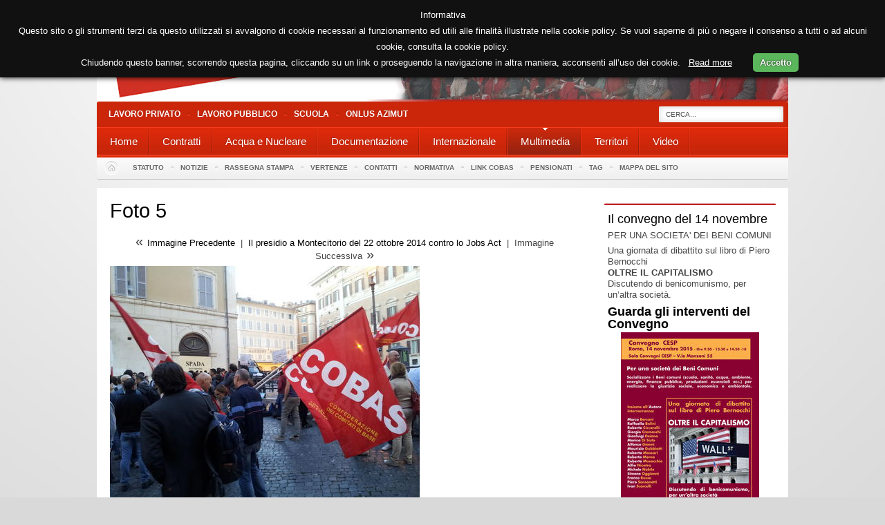

--- FILE ---
content_type: text/html; charset=utf-8
request_url: http://cobas.it/Multimedia/Foto/Il-presidio-a-Montecitorio-del-22-ottobre-2014-contro-lo-Jobs-Act/Foto-5
body_size: 10609
content:
<!DOCTYPE html PUBLIC "-//W3C//DTD XHTML 1.0 Transitional//EN" "http://www.w3.org/TR/xhtml1/DTD/xhtml1-transitional.dtd">
<html xmlns="http://www.w3.org/1999/xhtml" xml:lang="it-IT" lang="it-IT">
<head>
<style type="text/css">
.limitdisplay-user { display: none; }.limitdisplay-user-6489 { display: inline; }.limitdisplay-user-block-6489 { display: block; }</style>                                                <title>Foto 5 / Il presidio a Montecitorio del 22 ottobre 2014 contro lo Jobs Act  / Foto   / Multimedia / Cobas - Cobas</title>

    
    
                <meta name="Content-Type" content="text/html; charset=utf-8" />

            <meta name="Content-language" content="it-IT" />

                    <meta name="author" content="Cobas" />
    
                <meta name="copyright" content="Cobas" />
    
                <meta name="description" content="Sito Ufficiale Cobas" />
    
                <meta name="keywords" content="sindacato di base, scuola, operai,pubblico impiego, lavoro" />
    
    
    
    <!--[if lt IE 9 ]>
        <meta http-equiv="X-UA-Compatible" content="IE=8,chrome=1" />
    <![endif]-->

    <meta name="MSSmartTagsPreventParsing" content="TRUE" />
    <meta name="generator" content="eZ Publish" />
        
<link rel="Home" href="/" title="Cobas pagina iniziale" />
<link rel="Index" href="/" />
<link rel="Top"  href="/" title="Foto 5 / Il presidio a Montecitorio del 22 ottobre 2014 contro lo Jobs Act  / Foto   / Multimedia / Cobas - Cobas" />
<link rel="Search" href="/content/advancedsearch" title="Cerca Cobas" />
<link rel="Shortcut icon" href="/design/standard/images/favicon.ico" type="image/x-icon" />
<link rel="Copyright" href="/ezinfo/copyright" />
<link rel="Author" href="/ezinfo/about" />
<link rel="Alternate" type="application/rss+xml" title="RSS" href="/rss/feed/my_feed" />
<script type="text/javascript">
(function() {
    var head = document.getElementsByTagName('head')[0];
    var printNode = document.createElement('link');
    printNode.rel = 'Alternate';
    printNode.href = "/layout/set/print/Multimedia/Foto/Il-presidio-a-Montecitorio-del-22-ottobre-2014-contro-lo-Jobs-Act/Foto-5" + document.location.search;
    printNode.media = 'print';
    printNode.title = "Versione stampabile";
    head.appendChild(printNode);
})();
</script>      <link rel="stylesheet" type="text/css" href="/var/ezflow_site/cache/public/stylesheets/d33d7ba914e63ec36e58d4ce9f3e4505_all.css" />

<link rel="stylesheet" type="text/css" href="/var/storage/packages/eZ-systems/ezflow_design/files/default/file/classes-colors.css" />
<link rel="stylesheet" type="text/css" href="/var/storage/packages/eZ-systems/ezflow_design/files/default/file/site-colors.css" />
<link rel="stylesheet" type="text/css" href="/extension/ezwebin/design/ezwebin/stylesheets/print.css" media="print" />
<!-- IE conditional comments; for bug fixes for different IE versions -->
<!--[if IE 5]>     <style type="text/css"> @import url(/extension/ezflow/design/ezflow/stylesheets/browsers/ie5.css);    </style> <![endif]-->
<!--[if lte IE 7]> <style type="text/css"> @import url(/extension/ezflow/design/ezflow/stylesheets/browsers/ie7lte.css); </style> <![endif]-->
<script type="text/javascript" src="http://ajax.googleapis.com/ajax/libs/jquery/1.7.1/jquery.min.js" charset="utf-8"></script>
<script type="text/javascript" src="/var/ezflow_site/cache/public/javascript/313924bc1cb18fac6eb29cdb872002b5.js" charset="utf-8"></script>

</head>

<!--[if lt IE 7 ]><body class="ie6"><![endif]-->
<!--[if IE 7 ]>   <body class="ie7"><![endif]-->
<!--[if IE 8 ]>   <body class="ie8"><![endif]-->
<!--[if (gt IE 8)|!(IE)]><!--><body><!--<![endif]-->
<!-- Complete page area: START -->

<!-- Change between "sidemenu"/"nosidemenu" and "extrainfo"/"noextrainfo" to switch display of side columns on or off  -->
<div id="page" class="nosidemenu extrainfo section_id_1 subtree_level_0_node_id_2 subtree_level_1_node_id_102 subtree_level_2_node_id_104 subtree_level_3_node_id_5145 subtree_level_4_node_id_5150">
<div id="gkPage" class="gkMain gkWrap">
  
  
  
  
  <!-- Header area: START -->
    <div id="header-position">
    
    <div id="logo">    <a href="/" title="Cobas"><img src="/var/ezflow_site/storage/images/design/cobas/172-18-ita-IT/Cobas.png" alt="" width="1000" height="147" /></a></div>  
    <p class="hide"><a href="#main">Vai al livello principale</a></p>
  </div>
  
  <!-- Content area: START -->
  <div id="page-content-position">
  <div id="page-content">
      <!-- Header area: END -->

    <div id="gkMenuWrap" class="clear">
        
    <div id="gkTopMenu">
    <div id="gkTopMenu1">
        <ul class="menu">
            <li class="item-209"><a href="http://www.cobaslavoroprivato.it ">Lavoro Privato</a></li>
            <li class="item-209"><a href="https://lavoropubblico.cobas.it/">Lavoro Pubblico</a></li>
            <li class="item-209"><a href="https://www.cobas-scuola.it/">Scuola</a></li>
            <li class="item-209"><a href="http://www.azimut-onlus.org">Onlus Azimut</a></li>

        </ul>    
    </div>    
    <div id="gkSearch">
  <form action="/content/search">
    <div id="search">
      <label for="searchtext" class="hide">Testo ricerca:</label>
              <input id="mod-search-searchword" name="SearchText" type="text" maxlength="20" class="inputbox" size="20" value="Cerca..." onblur="if (this.value=='') this.value='Cerca...';" onfocus="if (this.value=='Cerca...') this.value='';" autocomplete="off"/>
        <input id="searchbutton" type="hidden" class="button" type="submit" value="Cerca" title="Cerca" />
                      </div>
  </form>   
</div>
</div>
        
    
    <!-- Top menu area: START -->
          <div id="gkMainMenu" class="clear">
  <script type="text/javascript">
     
    
    $GKMenu = {        height: true,
        width: true,
        duration: 250
    };
    

    function keepAlive() {        var myAjax = new Request({            method: "get",
            url: "index.php"
        }).send();
    }    window.addEvent("domready", function () {        keepAlive.periodical(840000);
    });

    window.addEvent('domready', function () {        $$('.hasTip').each(function (el) {            var title = el.get('title');
            if (title) {                var parts = title.split('::', 2);
                el.store('tip:title', parts[0]);
                el.store('tip:text', parts[1]);
            }        });
        var JTooltips = new Tips($$('.hasTip'), {            maxTitleChars: 50,
            fixed: false
        });
    });
    //<![CDATA[
    try {        $Gavick;
    } catch (e) {        $Gavick = {};
    };
    $Gavick["gktab-gkTab-103"] = {        "activator": "click",
        "animation": 0,
        "animation_speed": 350,
        "animation_interval": 5000,
        "animation_type": "slider",
        "animation_function": Fx.Transitions.linear,
        "active_tab": 1,
        "cookie_save": 0
    };
    //]]>
    try {        $Gavick;
    } catch (e) {        $Gavick = {};
    };
    $Gavick["gkIs-gk-is-184"] = {        "width": 640,
        "height": 480
    };
    try {        $Gavick;
    } catch (e) {        $Gavick = {};
    }    $Gavick["gk_ajax_search"] = {        "container_id": "gkSearch",
        "delay": "500",
        "length": "3",
        "lang_close": "Close",
        "lang_all_results": "View all results",
        "lang_no_results": "No results for specified phrase&hellip;"
    }</script>


<div class="gk-menu">
    <ul class="gkmenu level0">
              
       
        
                       
                    
                              
               
                                        
                                                                           <li >
                         <a  href="/Home"  >
                             <span class="menu-title">Home</span>
                         </a>
                         
     
                                                     


                    </li>        
                                                       
                              
               
                                        
                                                                                                                        <li  class="haschild">
                         <a  href="/Contratti"  class="haschild" >
                             <span class="menu-title">Contratti</span>
                         </a>
                         
     
                                                                      <div class="childcontent" > 
                              <div class="childcontent-inner-wrap" >
                                   <div class="childcontent-inner" >
                                        <div class="gkcol first" > 
                                             <ul class="gkmenu level1">                                                      
                                                  <li class="first group">
                                                       <div class="group">
                                                            <div class="gk-group-content">
                                                                 <ul class="gkmenu level1">
                                                                                                                                                                                                                                                                                                                                                                                                                                                                                                                                           
                                                                                                                                                                       
                                                                                <li  class="first">
                                                                                     <a  href="/Contratti/Aziende-di-servizi"                                                                                           class="first" >
                                                                                          <span class="menu-title">Aziende di servizi</span>
                                                                                     </a>

                                                                                            
                       
                                                                                                                                                                </li>
                                                                                                                                                                                                                                                                                                                                                                                                                                                           
                                                                                                                                                                       
                                                                                <li  class="first">
                                                                                     <a  href="/Contratti/Commercio"                                                                                           class="first" >
                                                                                          <span class="menu-title">Commercio</span>
                                                                                     </a>

                                                                                            
                       
                                                                                                                                                                </li>
                                                                                                                                                                                                                                                                                                                                                                                                                                                           
                                                                                                                                                                       
                                                                                <li  class="first">
                                                                                     <a  href="/Contratti/Cooperative"                                                                                           class="first" >
                                                                                          <span class="menu-title">Cooperative</span>
                                                                                     </a>

                                                                                            
                       
                                                                                                                                                                </li>
                                                                                                                                                                                                                                                                                                                                                                                                                                                           
                                                                                                                                                                       
                                                                                <li  class="first">
                                                                                     <a  href="/Contratti/Enti-e-istituzioni-private"                                                                                           class="first" >
                                                                                          <span class="menu-title">Enti e istituzioni private</span>
                                                                                     </a>

                                                                                            
                       
                                                                                                                                                                </li>
                                                                                                                                                                                                                                                                                                                                                                                                                                                           
                                                                                                                                                                       
                                                                                <li  class="first">
                                                                                     <a  href="/Contratti/Metalmeccanici"                                                                                           class="first" >
                                                                                          <span class="menu-title">Metalmeccanici</span>
                                                                                     </a>

                                                                                            
                       
                                                                                                                                                                </li>
                                                                                                                                                                                                                                                                                                                                                                                                                                                           
                                                                                                                                                                       
                                                                                <li  class="first">
                                                                                     <a  href="/Contratti/Poste-e-Telecomunicazioni"                                                                                           class="first" >
                                                                                          <span class="menu-title">Poste e Telecomunicazioni</span>
                                                                                     </a>

                                                                                            
                       
                                                                                                                                                                </li>
                                                                                                                                                                                                                                                                                                                                                                                                                                                           
                                                                                                                                                                       
                                                                                <li  class="first">
                                                                                     <a  href="/Contratti/Sanita-Universita-e-ricerca"                                                                                           class="first" >
                                                                                          <span class="menu-title">Sanità - Università e ricerca</span>
                                                                                     </a>

                                                                                            
                       
                                                                                                                                                                </li>
                                                                                                                                                                                                                                                                                                                                                                                                                                                           
                                                                                                                                                                       
                                                                                <li  class="first">
                                                                                     <a  href="/Contratti/Raccolta-norme-e-quesiti-contrattuali-del-personale-del-comparto-Regioni-e-Autonomie-Locali"                                                                                           class="first" >
                                                                                          <span class="menu-title">Raccolta norme e quesiti contrattuali del personale del comparto Regioni e Autonomie Locali</span>
                                                                                     </a>

                                                                                            
                       
                                                                                                                                                                </li>
                                                                                                                                                                                                                                                                                                                                                                                                                                                           
                                                                                                                                                                       
                                                                                <li  class="first">
                                                                                     <a  href="/Contratti/Altre-tipologie-di-contratto"                                                                                           class="first" >
                                                                                          <span class="menu-title">Altre tipologie di contratto</span>
                                                                                     </a>

                                                                                            
                       
                                                                                                                                                                </li>
                                                                                                                                                                                                                                                                                                                                                                                                                                                           
                                                                                                                                                                       
                                                                                <li  class="first">
                                                                                     <a  href="/Contratti/Amministrazione-Pubblica"                                                                                           class="first" >
                                                                                          <span class="menu-title">Amministrazione Pubblica</span>
                                                                                     </a>

                                                                                            
                       
                                                                                                                                                                </li>
                                                                                                                                                                                                                  </ul>                                                                 
                                                            </div>
                                                       </div>
                                                  </li>
                                             </ul>     
                                        </div>
                                   </div>
                              </div>
                         </div>
                                                                              


                    </li>        
                                                       
                              
               
                                        
                                                                                                                        <li  class="haschild">
                         <a  href="/Acqua-e-Nucleare"  class="haschild" >
                             <span class="menu-title">Acqua e Nucleare</span>
                         </a>
                         
     
                                                                      <div class="childcontent" > 
                              <div class="childcontent-inner-wrap" >
                                   <div class="childcontent-inner" >
                                        <div class="gkcol first" > 
                                             <ul class="gkmenu level1">                                                      
                                                  <li class="first group">
                                                       <div class="group">
                                                            <div class="gk-group-content">
                                                                 <ul class="gkmenu level1">
                                                                                                                                                                                                                                                                                                                                                                                                                                                                                                                                           
                                                                                                                                                                       
                                                                                <li  class="first">
                                                                                     <a  href="/Acqua-e-Nucleare/Acqua"                                                                                           class="first" >
                                                                                          <span class="menu-title">Acqua</span>
                                                                                     </a>

                                                                                            
                       
                                                                                                                                                                </li>
                                                                                                                                                                                                                                                                                                                                                                                                                                                           
                                                                                                                                                                       
                                                                                <li  class="first">
                                                                                     <a  href="/Acqua-e-Nucleare/Nucleare"                                                                                           class="first" >
                                                                                          <span class="menu-title">Nucleare</span>
                                                                                     </a>

                                                                                            
                       
                                                                                                                                                                </li>
                                                                                                                                                                                                                  </ul>                                                                 
                                                            </div>
                                                       </div>
                                                  </li>
                                             </ul>     
                                        </div>
                                   </div>
                              </div>
                         </div>
                                                                              


                    </li>        
                                                       
                              
               
                                        
                                                                                                                        <li  class="haschild">
                         <a  href="/Documentazione"  class="haschild" >
                             <span class="menu-title">Documentazione</span>
                         </a>
                         
     
                                                                      <div class="childcontent" > 
                              <div class="childcontent-inner-wrap" >
                                   <div class="childcontent-inner" >
                                        <div class="gkcol first" > 
                                             <ul class="gkmenu level1">                                                      
                                                  <li class="first group">
                                                       <div class="group">
                                                            <div class="gk-group-content">
                                                                 <ul class="gkmenu level1">
                                                                                                                                                                                                                                                                                                                                                                                                                                                                                                                                           
                                                                                                                                                                       
                                                                                <li  class="first">
                                                                                     <a  href="/Documentazione/Materiali-per-il-del-sul-movimento"                                                                                           class="first" >
                                                                                          <span class="menu-title">Materiali per/il/del/sul movimento</span>
                                                                                     </a>

                                                                                            
                       
                                                                                                                                                                </li>
                                                                                                                                                                                                                                                                                                                                                                                                                                                           
                                                                                                                                                                       
                                                                                <li  class="first">
                                                                                     <a  href="/Documentazione/Iniziative"                                                                                           class="first" >
                                                                                          <span class="menu-title">Iniziative</span>
                                                                                     </a>

                                                                                            
                       
                                                                                                                                                                </li>
                                                                                                                                                                                                                  </ul>                                                                 
                                                            </div>
                                                       </div>
                                                  </li>
                                             </ul>     
                                        </div>
                                   </div>
                              </div>
                         </div>
                                                                              


                    </li>        
                                                       
                              
               
                                        
                                                                                                                        <li  class="haschild">
                         <a  href="/Internazionale"  class="haschild" >
                             <span class="menu-title">Internazionale</span>
                         </a>
                         
     
                                                                      <div class="childcontent" > 
                              <div class="childcontent-inner-wrap" >
                                   <div class="childcontent-inner" >
                                        <div class="gkcol first" > 
                                             <ul class="gkmenu level1">                                                      
                                                  <li class="first group">
                                                       <div class="group">
                                                            <div class="gk-group-content">
                                                                 <ul class="gkmenu level1">
                                                                                                                                                                                                                                                                                                                                                                                                                                                                                                                                           
                                                                                                                                                                       
                                                                                <li  class="first">
                                                                                     <a  href="/Internazionale/COMMISSIONE-INTERNAZIONALE"                                                                                           class="first" >
                                                                                          <span class="menu-title">COMMISSIONE INTERNAZIONALE</span>
                                                                                     </a>

                                                                                            
                       
                                                                                                                                                                </li>
                                                                                                                                                                                                                                                                                                                                                                                                                                                           
                                                                                                                                                                       
                                                                                <li  class="first">
                                                                                     <a  href="/Internazionale/Documenti-e-iniziative"                                                                                           class="first" >
                                                                                          <span class="menu-title">Documenti e iniziative</span>
                                                                                     </a>

                                                                                            
                       
                                                                                                                                                                </li>
                                                                                                                                                                                                                  </ul>                                                                 
                                                            </div>
                                                       </div>
                                                  </li>
                                             </ul>     
                                        </div>
                                   </div>
                              </div>
                         </div>
                                                                              


                    </li>        
                                                       
                              
               
                                        
                                                                                                                        <li  class="active haschild">
                         <a  href="/Multimedia"  class="active haschild" >
                             <span class="menu-title">Multimedia</span>
                         </a>
                         
     
                                                                      <div class="childcontent" > 
                              <div class="childcontent-inner-wrap" >
                                   <div class="childcontent-inner" >
                                        <div class="gkcol first" > 
                                             <ul class="gkmenu level1">                                                      
                                                  <li class="first group">
                                                       <div class="group">
                                                            <div class="gk-group-content">
                                                                 <ul class="gkmenu level1">
                                                                                                                                                                                                                                                                                                                                                                                                                                                                                                                                           
                                                                                                                                                                                                                                                                                                                                            
                                                                                <li  class="first haschild">
                                                                                     <a  href="/Multimedia/Foto"                                                                                           class="first haschild" >
                                                                                          <span class="menu-title">Foto  </span>
                                                                                     </a>

                                                                                                                                                                                                                                                               <div class="childcontent" style="width: 200px">
                                                                                          <div class="childcontent-inner-wrap" style="width: 200px">
                                                                                               <div class="childcontent-inner" style="width: 200px">
                                                                                                    <div class="gkcol first" style="width: 200px">
                                                                                                         <ul class="gkmenu level1">                                                      
                                                                                                              <li class="first group">
                                                                                                                   <div class="group">
                                                                                                                        <div class="gk-group-content">
                                                                                                                             <ul class="gkmenu level1">
                                                                                                                                                                                                                                                                                                                                                                                                                                                                                                                                                                                                                                                                                                                                                                                                                                                        
                                                                                                                                            <li  class="first">
                                                                                                                                                 <a  href="/Multimedia/Foto/La-manifestazione-contro-le-grandi-opere"                                                                                                                                                       class="first" >
                                                                                                                                                      <span class="menu-title">La manifestazione contro le grandi opere</span>
                                                                                                                                                 </a>                  
                                                                                                                                            </li>
                                                                                                                                                                                                                                                                                                                                                                                                                                                                                                                                                                                                                                                                                                                                                                                                                                                                                                                                                                                               
                                                                                                                                            <li  class="first first">
                                                                                                                                                 <a  href="/Multimedia/Foto/La-manifestazione-NO-TAV-di-Torino-dell-8-dicembre-2018"                                                                                                                                                       class="first first" >
                                                                                                                                                      <span class="menu-title">La manifestazione NO TAV di Torino dell'8 dicembre 2018</span>
                                                                                                                                                 </a>                  
                                                                                                                                            </li>
                                                                                                                                                                                                                                                                                                                                                                                                                                                                                                                                                                                                                                                                                                                                                                                                                                                                                                                                                                                               
                                                                                                                                            <li  class="first first first">
                                                                                                                                                 <a  href="/Multimedia/Foto/Le-foto-della-manifestazione-di-Roma-del-10-novembre-contro-il-decreto-Salvini"                                                                                                                                                       class="first first first" >
                                                                                                                                                      <span class="menu-title">Le foto della manifestazione di Roma del 10 novembre contro il decreto Salvini</span>
                                                                                                                                                 </a>                  
                                                                                                                                            </li>
                                                                                                                                                                                                                                                                                                                                                                                                                                                                                                                                                                                                                                                                                                                                                                                                                                                                                                                                                                                               
                                                                                                                                            <li  class="first first first first">
                                                                                                                                                 <a  href="/Multimedia/Foto/Sciopero-sanita-23-febbraio-2018-La-manifestazione-di-Firenze-alla-Regione-Toscana"                                                                                                                                                       class="first first first first" >
                                                                                                                                                      <span class="menu-title">Sciopero sanità 23 febbraio 2018 - La manifestazione di Firenze alla Regione Toscana</span>
                                                                                                                                                 </a>                  
                                                                                                                                            </li>
                                                                                                                                                                                                                                                                                                                                                                                                                                                                                                                                                                                                                                                                                                                                                                                                                                                                                                                                                                                               
                                                                                                                                            <li  class="first first first first first">
                                                                                                                                                 <a  href="/Multimedia/Foto/Sciopero-generale-del-10-novembre-Le-manifestazioni-di-Bologna-Firenze-Milano-Palermo-Torino-Venezia"                                                                                                                                                       class="first first first first first" >
                                                                                                                                                      <span class="menu-title">Sciopero generale del 10 novembre - Le manifestazioni di Bologna, Firenze, Milano, Palermo, Torino, Venezia</span>
                                                                                                                                                 </a>                  
                                                                                                                                            </li>
                                                                                                                                                                                                                                                                                                                                                                                                                                                                                                                                                                                                                                                                                                                                                                                                                                                                                                                                                                                               
                                                                                                                                            <li  class="first first first first first first">
                                                                                                                                                 <a  href="/Multimedia/Foto/Sciopero-generale-10-novembre-La-manifestazione-di-Roma"                                                                                                                                                       class="first first first first first first" >
                                                                                                                                                      <span class="menu-title">Sciopero generale 10 novembre - La manifestazione di Roma</span>
                                                                                                                                                 </a>                  
                                                                                                                                            </li>
                                                                                                                                                                                                                                                                                                                                                                                                                                                                                                                                                                                                                                                                                                                                                                                                                                                                                                                                                                                               
                                                                                                                                            <li  class="first first first first first first first">
                                                                                                                                                 <a  href="/Multimedia/Foto/La-manifestazione-dei-lavoratori-TIM-il-25-febbraio-a-Roma"                                                                                                                                                       class="first first first first first first first" >
                                                                                                                                                      <span class="menu-title">La manifestazione dei lavoratori TIM il 25 febbraio a Roma</span>
                                                                                                                                                 </a>                  
                                                                                                                                            </li>
                                                                                                                                                                                                                                                                                                                                                                                                                                                                                                                                                                                                                                                                                                                                                                                                                                                                                                                                                                                               
                                                                                                                                            <li  class="first first first first first first first first">
                                                                                                                                                 <a  href="/Multimedia/Foto/La-manifestazione-per-il-Kurdistan-dell-11-febbraio-2017-a-Milano"                                                                                                                                                       class="first first first first first first first first" >
                                                                                                                                                      <span class="menu-title">La manifestazione per il Kurdistan dell'11 febbraio 2017 a Milano</span>
                                                                                                                                                 </a>                  
                                                                                                                                            </li>
                                                                                                                                                                                                                                                                                                                                                                                                                                                                                                                                                                                                                                                                                                                                                                                                                                                                                                                                                                                               
                                                                                                                                            <li  class="first first first first first first first first first">
                                                                                                                                                 <a  href="/Multimedia/Foto/Manifestazione-NO-MUOS-a-Niscemi-del-2-ottobre-2016"                                                                                                                                                       class="first first first first first first first first first" >
                                                                                                                                                      <span class="menu-title">Manifestazione NO MUOS a Niscemi del 2 ottobre 2016</span>
                                                                                                                                                 </a>                  
                                                                                                                                            </li>
                                                                                                                                                                                                                                                                                                                                                                                                                                                                                                                                                                                                                                                                                                                                                                                                                                                                                                                                                                                               
                                                                                                                                            <li  class="first first first first first first first first first first">
                                                                                                                                                 <a  href="/Multimedia/Foto/Manifestazione-24-settembre-2016-a-Roma-per-il-Kurdistan"                                                                                                                                                       class="first first first first first first first first first first" >
                                                                                                                                                      <span class="menu-title">Manifestazione 24 settembre 2016 a Roma per il Kurdistan</span>
                                                                                                                                                 </a>                  
                                                                                                                                            </li>
                                                                                                                                                                                                                                                                                                                                                                                                                                                                                                                                                                                                                                                                                                                                                                                                                                                                                                                                                                                               
                                                                                                                                            <li  class="first first first first first first first first first first first">
                                                                                                                                                 <a  href="/Multimedia/Foto/Foto-di-PINO"                                                                                                                                                       class="first first first first first first first first first first first" >
                                                                                                                                                      <span class="menu-title">Foto di PINO</span>
                                                                                                                                                 </a>                  
                                                                                                                                            </li>
                                                                                                                                                                                                                                                                                                                                                                                                                                                                                                                                                                                                                                                                                                                                                                                                                                                                                                                                                                                               
                                                                                                                                            <li  class="first first first first first first first first first first first first">
                                                                                                                                                 <a  href="/Multimedia/Foto/Il-presidio-e-la-manifestazione-della-scuola-del-7-luglio-2015"                                                                                                                                                       class="first first first first first first first first first first first first" >
                                                                                                                                                      <span class="menu-title">Il presidio e la manifestazione della scuola del 7 luglio 2015</span>
                                                                                                                                                 </a>                  
                                                                                                                                            </li>
                                                                                                                                                                                                                                                                                                                                                                                                                                                                                                                                                                                                                                                                                                                                                                                                                                                                                                                                                                                               
                                                                                                                                            <li  class="first first first first first first first first first first first first first">
                                                                                                                                                 <a  href="/Multimedia/Foto/La-manifestazione-del-5-maggio-2015-a-Catania"                                                                                                                                                       class="first first first first first first first first first first first first first" >
                                                                                                                                                      <span class="menu-title">La manifestazione del 5 maggio 2015 a Catania</span>
                                                                                                                                                 </a>                  
                                                                                                                                            </li>
                                                                                                                                                                                                                                                                                                                                                                                                                                                                                                                                                                                                                                                                                                                                                                                                                                                                                                                                                                                               
                                                                                                                                            <li  class="first first first first first first first first first first first first first first">
                                                                                                                                                 <a  href="/Multimedia/Foto/MAICONSALVINI-La-manifestazione-del-28-febbraio-2015"                                                                                                                                                       class="first first first first first first first first first first first first first first" >
                                                                                                                                                      <span class="menu-title">MAICONSALVINI - La manifestazione del 28 febbraio 2015</span>
                                                                                                                                                 </a>                  
                                                                                                                                            </li>
                                                                                                                                                                                                                                                                                                                                                                                                                                                                                                                                                                                                                                                                                                                                                                                                                                                                                                                                                                                               
                                                                                                                                            <li  class="first first first first first first first first first first first first first first first">
                                                                                                                                                 <a  href="/Multimedia/Foto/15-febbraio-2015-I-Cobas-contro-le-grandi-navi-a-Venezia"                                                                                                                                                       class="first first first first first first first first first first first first first first first" >
                                                                                                                                                      <span class="menu-title">15 febbraio 2015 - I Cobas contro le grandi navi a Venezia</span>
                                                                                                                                                 </a>                  
                                                                                                                                            </li>
                                                                                                                                                                                                                                                                                                                                                                                                                                                                                                                                                                                                                                                                                                                                                                                                                                                                                                                                                                                               
                                                                                                                                            <li  class="first first first first first first first first first first first first first first first first">
                                                                                                                                                 <a  href="/Multimedia/Foto/Sciopero-14-novembre-2014-La-manifestazione-di-Torino"                                                                                                                                                       class="first first first first first first first first first first first first first first first first" >
                                                                                                                                                      <span class="menu-title">Sciopero 14 novembre 2014 - La manifestazione di Torino</span>
                                                                                                                                                 </a>                  
                                                                                                                                            </li>
                                                                                                                                                                                                                                                                                                                                                                                                                                                                                                                                                                                                                                                                                                                                                                                                                                                                                                                                                                                               
                                                                                                                                            <li  class="first first first first first first first first first first first first first first first first first">
                                                                                                                                                 <a  href="/Multimedia/Foto/Sciopero-14-novembre-2014-Le-manifestazioni-di-Firenze-e-Pisa"                                                                                                                                                       class="first first first first first first first first first first first first first first first first first" >
                                                                                                                                                      <span class="menu-title">Sciopero 14 novembre 2014 - Le manifestazioni di Firenze e Pisa</span>
                                                                                                                                                 </a>                  
                                                                                                                                            </li>
                                                                                                                                                                                                                                                                                                                                                                                                                                                                                                                                                                                                                                                                                                                                                                                                                                                                                                                                                                                               
                                                                                                                                            <li  class="first first first first first first first first first first first first first first first first first first">
                                                                                                                                                 <a  href="/Multimedia/Foto/Sciopero-14-novembre-2014-La-manifestazione-di-Pescara"                                                                                                                                                       class="first first first first first first first first first first first first first first first first first first" >
                                                                                                                                                      <span class="menu-title">Sciopero 14 novembre 2014 - La manifestazione di Pescara</span>
                                                                                                                                                 </a>                  
                                                                                                                                            </li>
                                                                                                                                                                                                                                                                                                                                                                                                                                                                                                                                                                                                                                                                                                                                                                                                                                                                                                                                                                                               
                                                                                                                                            <li  class="first first first first first first first first first first first first first first first first first first first">
                                                                                                                                                 <a  href="/Multimedia/Foto/Sciopero-14-novembre-2014-La-manifestazione-di-Salerno"                                                                                                                                                       class="first first first first first first first first first first first first first first first first first first first" >
                                                                                                                                                      <span class="menu-title">Sciopero 14 novembre 2014 - La manifestazione di Salerno</span>
                                                                                                                                                 </a>                  
                                                                                                                                            </li>
                                                                                                                                                                                                                                                                                                                                                                                                                                                                                                                                                                                                                                                                                                                                                                                                                                                                                                                                                                                               
                                                                                                                                            <li  class="first first first first first first first first first first first first first first first first first first first first">
                                                                                                                                                 <a  href="/Multimedia/Foto/Sciopero-14-novembre-2014-La-manifestazione-di-Palermo"                                                                                                                                                       class="first first first first first first first first first first first first first first first first first first first first" >
                                                                                                                                                      <span class="menu-title">Sciopero 14 novembre 2014 - La manifestazione di Palermo</span>
                                                                                                                                                 </a>                  
                                                                                                                                            </li>
                                                                                                                                                                                                                                                                                                                                                                                                                                                                                                                                                                                                                                                                                                                                                                                                                                                                                                                                                                                               
                                                                                                                                            <li  class="first first first first first first first first first first first first first first first first first first first first first">
                                                                                                                                                 <a  href="/Multimedia/Foto/Sciopero-14-novembre-2014-La-manifestazione-di-Bari"                                                                                                                                                       class="first first first first first first first first first first first first first first first first first first first first first" >
                                                                                                                                                      <span class="menu-title">Sciopero 14 novembre 2014 - La manifestazione di Bari</span>
                                                                                                                                                 </a>                  
                                                                                                                                            </li>
                                                                                                                                                                                                                                                                                                                                                                                                                                                                                                                                                                                                                                                                                                                                                                                                                                                                                                                                                                                               
                                                                                                                                            <li  class="first first first first first first first first first first first first first first first first first first first first first first">
                                                                                                                                                 <a  href="/Multimedia/Foto/Sciopero-14-novembre-2014-La-manifestazione-di-Trieste"                                                                                                                                                       class="first first first first first first first first first first first first first first first first first first first first first first" >
                                                                                                                                                      <span class="menu-title">Sciopero 14 novembre 2014 - La manifestazione di Trieste</span>
                                                                                                                                                 </a>                  
                                                                                                                                            </li>
                                                                                                                                                                                                                                                                                                                                                                                                                                                                                                                                                                                                                                                                                                                                                                                                                                                                                                                                                                                               
                                                                                                                                            <li  class="first first first first first first first first first first first first first first first first first first first first first first first">
                                                                                                                                                 <a  href="/Multimedia/Foto/Sciopero-14-novembre-2014-La-manifestazione-di-Bologna"                                                                                                                                                       class="first first first first first first first first first first first first first first first first first first first first first first first" >
                                                                                                                                                      <span class="menu-title">Sciopero 14 novembre 2014 - La manifestazione di Bologna</span>
                                                                                                                                                 </a>                  
                                                                                                                                            </li>
                                                                                                                                                                                                                                                                                                                                                                                                                                                                                                                                                                                                                                                                                                                                                                                                                                                                                                                                                                                               
                                                                                                                                            <li  class="first first first first first first first first first first first first first first first first first first first first first first first first">
                                                                                                                                                 <a  href="/Multimedia/Foto/Sciopero-14-novembre-2014-La-manifestazione-di-Roma"                                                                                                                                                       class="first first first first first first first first first first first first first first first first first first first first first first first first" >
                                                                                                                                                      <span class="menu-title">Sciopero 14 novembre 2014 - La manifestazione di Roma</span>
                                                                                                                                                 </a>                  
                                                                                                                                            </li>
                                                                                                                                                                                                                                                                                                                                                                                                                                                                                                                                                                                                                                                                                                                                                                                                                                                                                                                                                                                               
                                                                                                                                            <li  class="first first first first first first first first first first first first first first first first first first first first first first first first first">
                                                                                                                                                 <a  href="/Multimedia/Foto/Il-presidio-a-Montecitorio-del-22-ottobre-2014-contro-lo-Jobs-Act"                                                                                                                                                       class="first first first first first first first first first first first first first first first first first first first first first first first first first" >
                                                                                                                                                      <span class="menu-title">Il presidio a Montecitorio del 22 ottobre 2014 contro lo Jobs Act </span>
                                                                                                                                                 </a>                  
                                                                                                                                            </li>
                                                                                                                                                                                                                                                                                                                                                                                                                                                                                                                                                                                                                                                                                                                                                                                                                                                                                                                                                                                               
                                                                                                                                            <li  class="first first first first first first first first first first first first first first first first first first first first first first first first first first">
                                                                                                                                                 <a  href="/Multimedia/Foto/La-manifestazione-di-Roma-per-i-beni-comuni-del-17-maggio-2014"                                                                                                                                                       class="first first first first first first first first first first first first first first first first first first first first first first first first first first" >
                                                                                                                                                      <span class="menu-title">La manifestazione di Roma per i beni comuni del 17 maggio 2014</span>
                                                                                                                                                 </a>                  
                                                                                                                                            </li>
                                                                                                                                                                                                                                                                                                                                                                                                                                                                                                                                                                                                                                                                                                                                                                                                                                                                                                                                                                                               
                                                                                                                                            <li  class="first first first first first first first first first first first first first first first first first first first first first first first first first first first">
                                                                                                                                                 <a  href="/Multimedia/Foto/La-manifestazione-di-Roma-del-12-aprile-2014"                                                                                                                                                       class="first first first first first first first first first first first first first first first first first first first first first first first first first first first" >
                                                                                                                                                      <span class="menu-title">La manifestazione di Roma del 12 aprile 2014</span>
                                                                                                                                                 </a>                  
                                                                                                                                            </li>
                                                                                                                                                                                                                                                                                                                                                                                                                                                                                                                                                                                                                                                                                                                                                                                                                                                                                                                                                                                               
                                                                                                                                            <li  class="first first first first first first first first first first first first first first first first first first first first first first first first first first first first">
                                                                                                                                                 <a  href="/Multimedia/Foto/Sciopero-delle-Poste-il-7-aprile-2014-Le-foto-delle-manifestazioni-a-Firenze-e-Roma"                                                                                                                                                       class="first first first first first first first first first first first first first first first first first first first first first first first first first first first first" >
                                                                                                                                                      <span class="menu-title">Sciopero delle Poste il 7 aprile 2014 - Le foto delle manifestazioni a Firenze e Roma</span>
                                                                                                                                                 </a>                  
                                                                                                                                            </li>
                                                                                                                                                                                                                                                                                                                                                                                                                                                                                                                                                                                                                                                                                                                                                                                                                                                                                                                                                                                               
                                                                                                                                            <li  class="first first first first first first first first first first first first first first first first first first first first first first first first first first first first first">
                                                                                                                                                 <a  href="/Multimedia/Foto/La-manifestazione-contro-Obama-di-Roma-del-27-marzo-2014"                                                                                                                                                       class="first first first first first first first first first first first first first first first first first first first first first first first first first first first first first" >
                                                                                                                                                      <span class="menu-title">La manifestazione contro Obama di Roma del 27 marzo 2014</span>
                                                                                                                                                 </a>                  
                                                                                                                                            </li>
                                                                                                                                                                                                                                                                                                                                                                                                                                                                                                                                                                                                                                                                                                                                                                                                                                                                                                                                                                                               
                                                                                                                                            <li  class="first first first first first first first first first first first first first first first first first first first first first first first first first first first first first first">
                                                                                                                                                 <a  href="/Multimedia/Foto/La-manifestazione-NO-MUOS-del-1-marzo-2014-a-Niscemi"                                                                                                                                                       class="first first first first first first first first first first first first first first first first first first first first first first first first first first first first first first" >
                                                                                                                                                      <span class="menu-title">La manifestazione NO MUOS del 1 marzo 2014 a Niscemi</span>
                                                                                                                                                 </a>                  
                                                                                                                                            </li>
                                                                                                                                                                                                                                                                                                                                                                                                                                                                                                                                                                                                                                                                                                                                                                                                                                                                                                                                                                                               
                                                                                                                                            <li  class="first first first first first first first first first first first first first first first first first first first first first first first first first first first first first first first">
                                                                                                                                                 <a  href="/Multimedia/Foto/Le-foto-della-manifestazione-di-Roma-del-19-ottobre"                                                                                                                                                       class="first first first first first first first first first first first first first first first first first first first first first first first first first first first first first first first" >
                                                                                                                                                      <span class="menu-title">Le foto della manifestazione di Roma del 19 ottobre</span>
                                                                                                                                                 </a>                  
                                                                                                                                            </li>
                                                                                                                                                                                                                                                                                                                                                                                                                                                                                                                                                                                                                                                                                                                                                                                                                                                                                                                                                                                               
                                                                                                                                            <li  class="first first first first first first first first first first first first first first first first first first first first first first first first first first first first first first first first">
                                                                                                                                                 <a  href="/Multimedia/Foto/18-ottobre-L-accampata-di-piazza-San-Giovanni"                                                                                                                                                       class="first first first first first first first first first first first first first first first first first first first first first first first first first first first first first first first first" >
                                                                                                                                                      <span class="menu-title">18 ottobre - L'accampata di piazza San Giovanni</span>
                                                                                                                                                 </a>                  
                                                                                                                                            </li>
                                                                                                                                                                                                                                                                                                                                                                                                                                                                                                                                                                                                                                                                                                                                                                                                                                                                                                                                                                                               
                                                                                                                                            <li  class="first first first first first first first first first first first first first first first first first first first first first first first first first first first first first first first first first">
                                                                                                                                                 <a  href="/Multimedia/Foto/Le-foto-della-manifestazione-di-Roma-del-18-ottobre"                                                                                                                                                       class="first first first first first first first first first first first first first first first first first first first first first first first first first first first first first first first first first" >
                                                                                                                                                      <span class="menu-title">Le foto della manifestazione di Roma del 18 ottobre</span>
                                                                                                                                                 </a>                  
                                                                                                                                            </li>
                                                                                                                                                                                                                                                                                                                                                                                                                                                                                                                                                                                                                                                                                                                                                                                                                                                                                                                                                                                               
                                                                                                                                            <li  class="first first first first first first first first first first first first first first first first first first first first first first first first first first first first first first first first first first">
                                                                                                                                                 <a  href="/Multimedia/Foto/Le-foto-della-manifestazione-del-7-ottobre-2013-in-difesa-del-Serristori-di-Figline-Vladarno-FI"                                                                                                                                                       class="first first first first first first first first first first first first first first first first first first first first first first first first first first first first first first first first first first" >
                                                                                                                                                      <span class="menu-title">Le foto della manifestazione del 7 ottobre 2013 in difesa del Serristori di Figline Vladarno (FI)</span>
                                                                                                                                                 </a>                  
                                                                                                                                            </li>
                                                                                                                                                                                                                                                                                                                                                                                                                                                                                                                                                                                                                                                                                                                                                                                                                                                                                                                                                                                               
                                                                                                                                            <li  class="first first first first first first first first first first first first first first first first first first first first first first first first first first first first first first first first first first first">
                                                                                                                                                 <a  href="/Multimedia/Foto/Sciopero-generale-14-novembre-2012-a-Palermo"                                                                                                                                                       class="first first first first first first first first first first first first first first first first first first first first first first first first first first first first first first first first first first first" >
                                                                                                                                                      <span class="menu-title">Sciopero generale 14 novembre 2012  a Palermo</span>
                                                                                                                                                 </a>                  
                                                                                                                                            </li>
                                                                                                                                                                                                                                                                                                                                                                                                                                                                                                                                                                                                                                                                                                                                                                                                                                                                                                                                                                                               
                                                                                                                                            <li  class="first first first first first first first first first first first first first first first first first first first first first first first first first first first first first first first first first first first first">
                                                                                                                                                 <a  href="/Multimedia/Foto/Sciopero-generale-14-novembre-2012-a-Firenze"                                                                                                                                                       class="first first first first first first first first first first first first first first first first first first first first first first first first first first first first first first first first first first first first" >
                                                                                                                                                      <span class="menu-title">Sciopero generale 14 novembre 2012 a Firenze</span>
                                                                                                                                                 </a>                  
                                                                                                                                            </li>
                                                                                                                                                                                                                                                                                                                                                                                                                                                                                                                                                                                                                                                                                                                                                                                                                                                                                                                                                                                               
                                                                                                                                            <li  class="first first first first first first first first first first first first first first first first first first first first first first first first first first first first first first first first first first first first first">
                                                                                                                                                 <a  href="/Multimedia/Foto/Sciopero-generale-14-novembre-2012-a-Roma"                                                                                                                                                       class="first first first first first first first first first first first first first first first first first first first first first first first first first first first first first first first first first first first first first" >
                                                                                                                                                      <span class="menu-title">Sciopero generale 14 novembre 2012 a Roma</span>
                                                                                                                                                 </a>                  
                                                                                                                                            </li>
                                                                                                                                                                                                                                                                                                                                                                                                                                                                                                                                                                                                                                                                                                                                                                                                                                                                                                                                                                                               
                                                                                                                                            <li  class="first first first first first first first first first first first first first first first first first first first first first first first first first first first first first first first first first first first first first first">
                                                                                                                                                 <a  href="/Multimedia/Foto/La-manifestazione-NO-MONTI-DAY-di-Roma-del-27-ottobre-2012"                                                                                                                                                       class="first first first first first first first first first first first first first first first first first first first first first first first first first first first first first first first first first first first first first first" >
                                                                                                                                                      <span class="menu-title">La manifestazione NO MONTI DAY di Roma del 27 ottobre 2012</span>
                                                                                                                                                 </a>                  
                                                                                                                                            </li>
                                                                                                                                                                                                                                                                                                                                                                                                                                                                                                                                                                                                                                                                                                                                                                                                                                                                                                                                                                                               
                                                                                                                                            <li  class="first first first first first first first first first first first first first first first first first first first first first first first first first first first first first first first first first first first first first first first">
                                                                                                                                                 <a  href="/Multimedia/Foto/La-manifestazione-per-i-beni-comuni-del-2-giugno-2012"                                                                                                                                                       class="first first first first first first first first first first first first first first first first first first first first first first first first first first first first first first first first first first first first first first first" >
                                                                                                                                                      <span class="menu-title">La manifestazione per i beni comuni del 2 giugno 2012</span>
                                                                                                                                                 </a>                  
                                                                                                                                            </li>
                                                                                                                                                                                                                                                                                                                                                                                                                                                                                                                                                                                                                                                                                                                                                                                                                                                                                                                                                                                               
                                                                                                                                            <li  class="first first first first first first first first first first first first first first first first first first first first first first first first first first first first first first first first first first first first first first first first">
                                                                                                                                                 <a  href="/Multimedia/Foto/La-manifestazione-di-Roma-per-l-acqua-pubblica-del-26-novembre-2011"                                                                                                                                                       class="first first first first first first first first first first first first first first first first first first first first first first first first first first first first first first first first first first first first first first first first" >
                                                                                                                                                      <span class="menu-title">La manifestazione di Roma per l'acqua pubblica del 26 novembre 2011</span>
                                                                                                                                                 </a>                  
                                                                                                                                            </li>
                                                                                                                                                                                                                                                                                                                                                                                                                                                                                                                                                                                                                                                                                                                                                                                                                                                                                                                                                                                               
                                                                                                                                            <li  class="first first first first first first first first first first first first first first first first first first first first first first first first first first first first first first first first first first first first first first first first first">
                                                                                                                                                 <a  href="/Multimedia/Foto/Sciopero-generale-17-novembre-2011-Manifestazione-di-Firenze"                                                                                                                                                       class="first first first first first first first first first first first first first first first first first first first first first first first first first first first first first first first first first first first first first first first first first" >
                                                                                                                                                      <span class="menu-title">Sciopero generale 17 novembre 2011 - Manifestazione di Firenze</span>
                                                                                                                                                 </a>                  
                                                                                                                                            </li>
                                                                                                                                                                                                                                                                                                                                                                                                                                                                                                                                                                                                                                                                                                                                                                                                                                                                                                                                                                                               
                                                                                                                                            <li  class="first first first first first first first first first first first first first first first first first first first first first first first first first first first first first first first first first first first first first first first first first first">
                                                                                                                                                 <a  href="/Multimedia/Foto/Sciopero-generale-17-novembre-2011-Manifestazione-di-Palermo"                                                                                                                                                       class="first first first first first first first first first first first first first first first first first first first first first first first first first first first first first first first first first first first first first first first first first first" >
                                                                                                                                                      <span class="menu-title">Sciopero generale 17 novembre 2011 - Manifestazione di Palermo</span>
                                                                                                                                                 </a>                  
                                                                                                                                            </li>
                                                                                                                                                                                                                                                                                                                                                                                                                                                                                                                                                                                                                                                                                                                                                                                                                                                                                                                                                                                               
                                                                                                                                            <li  class="first first first first first first first first first first first first first first first first first first first first first first first first first first first first first first first first first first first first first first first first first first first">
                                                                                                                                                 <a  href="/Multimedia/Foto/Scopero-generale-17-novembre-2011-Manifestazione-di-Avezzano-AQ"                                                                                                                                                       class="first first first first first first first first first first first first first first first first first first first first first first first first first first first first first first first first first first first first first first first first first first first" >
                                                                                                                                                      <span class="menu-title">Scopero generale 17 novembre 2011 - Manifestazione di Avezzano (AQ)</span>
                                                                                                                                                 </a>                  
                                                                                                                                            </li>
                                                                                                                                                                                                                                                                                                                                                                                                                                                                                                                                                                                                                                                                                                                                                                                                                                                                                                                                                                                               
                                                                                                                                            <li  class="first first first first first first first first first first first first first first first first first first first first first first first first first first first first first first first first first first first first first first first first first first first first">
                                                                                                                                                 <a  href="/Multimedia/Foto/Sciopero-generale-17-novembre-2011-Manifestazione-di-Torino"                                                                                                                                                       class="first first first first first first first first first first first first first first first first first first first first first first first first first first first first first first first first first first first first first first first first first first first first" >
                                                                                                                                                      <span class="menu-title">Sciopero generale 17 novembre 2011 - Manifestazione di Torino</span>
                                                                                                                                                 </a>                  
                                                                                                                                            </li>
                                                                                                                                                                                                                                                                                                                                                                                                                                                                                                                                                                                                                                                                                                                                                                                                                                                                                                                                                                                               
                                                                                                                                            <li  class="first first first first first first first first first first first first first first first first first first first first first first first first first first first first first first first first first first first first first first first first first first first first first">
                                                                                                                                                 <a  href="/Multimedia/Foto/Sciopero-generale-17-novembre-2011-Manifestazione-di-Roma"                                                                                                                                                       class="first first first first first first first first first first first first first first first first first first first first first first first first first first first first first first first first first first first first first first first first first first first first first" >
                                                                                                                                                      <span class="menu-title">Sciopero generale 17 novembre 2011 - Manifestazione di Roma </span>
                                                                                                                                                 </a>                  
                                                                                                                                            </li>
                                                                                                                                                                                                                                                                                                                                                                                                                                                                                                                                                                                                                                                                                                                                                                                                                                                                                                                                                                                               
                                                                                                                                            <li  class="first first first first first first first first first first first first first first first first first first first first first first first first first first first first first first first first first first first first first first first first first first first first first first">
                                                                                                                                                 <a  href="/Multimedia/Foto/FOTO-della-manifestazione-di-Roma-del-15-ottobre-2011"                                                                                                                                                       class="first first first first first first first first first first first first first first first first first first first first first first first first first first first first first first first first first first first first first first first first first first first first first first" >
                                                                                                                                                      <span class="menu-title">FOTO della manifestazione di Roma del 15 ottobre 2011</span>
                                                                                                                                                 </a>                  
                                                                                                                                            </li>
                                                                                                                                                                                                                                                                                                                                                                                                                                                                                                                                                                                                                                                                                                                                                                                                                                                                                                                                                                                               
                                                                                                                                            <li  class="first first first first first first first first first first first first first first first first first first first first first first first first first first first first first first first first first first first first first first first first first first first first first first first">
                                                                                                                                                 <a  href="/Multimedia/Foto/Sciopero-30-maggio-2011-Manifestazione-al-Colosseo"                                                                                                                                                       class="first first first first first first first first first first first first first first first first first first first first first first first first first first first first first first first first first first first first first first first first first first first first first first first" >
                                                                                                                                                      <span class="menu-title">Sciopero 30 maggio 2011 - Manifestazione al Colosseo</span>
                                                                                                                                                 </a>                  
                                                                                                                                            </li>
                                                                                                                                                                                                                                                                                                                                                                                                                                                                                                                                                                                                                                                                                                                                                                                                                                                                                                                                                                                               
                                                                                                                                            <li  class="first first first first first first first first first first first first first first first first first first first first first first first first first first first first first first first first first first first first first first first first first first first first first first first first">
                                                                                                                                                 <a  href="/Multimedia/Foto/Manifestazione-di-Roma-26-marzo-2011-per-l-acqua-bene-comune-e-contro-il-nucleare"                                                                                                                                                       class="first first first first first first first first first first first first first first first first first first first first first first first first first first first first first first first first first first first first first first first first first first first first first first first first" >
                                                                                                                                                      <span class="menu-title">Manifestazione di Roma 26 marzo 2011 per l'acqua bene comune e contro il nucleare</span>
                                                                                                                                                 </a>                  
                                                                                                                                            </li>
                                                                                                                                                                                                                                                                                                                                                                                                                                                                                                                                                                                                                                                                                                                                                                                                                                                                                                                                                                                               
                                                                                                                                            <li  class="first first first first first first first first first first first first first first first first first first first first first first first first first first first first first first first first first first first first first first first first first first first first first first first first first">
                                                                                                                                                 <a  href="/Multimedia/Foto/Manifestazione-a-Roma-19-febbraio-2011"                                                                                                                                                       class="first first first first first first first first first first first first first first first first first first first first first first first first first first first first first first first first first first first first first first first first first first first first first first first first first" >
                                                                                                                                                      <span class="menu-title">Manifestazione a Roma 19 febbraio 2011</span>
                                                                                                                                                 </a>                  
                                                                                                                                            </li>
                                                                                                                                                                                                                                                                                                                                                                                                                                                                                                                                                                                                                                                                                                                                                                                                                                                                                                                                                                                               
                                                                                                                                            <li  class="first first first first first first first first first first first first first first first first first first first first first first first first first first first first first first first first first first first first first first first first first first first first first first first first first first">
                                                                                                                                                 <a  href="/Multimedia/Foto/Foto-28-gennaio-2011-Manifestazione-di-Pomigliano-NA"                                                                                                                                                       class="first first first first first first first first first first first first first first first first first first first first first first first first first first first first first first first first first first first first first first first first first first first first first first first first first first" >
                                                                                                                                                      <span class="menu-title"> Foto 28 gennaio 2011 - Manifestazione di Pomigliano (NA)</span>
                                                                                                                                                 </a>                  
                                                                                                                                            </li>
                                                                                                                                                                                                                                                                                                                                                                                                                                                                                                                                                                                                                                                                                                                                                                                                                                                                                                                                                                                               
                                                                                                                                            <li  class="first first first first first first first first first first first first first first first first first first first first first first first first first first first first first first first first first first first first first first first first first first first first first first first first first first first">
                                                                                                                                                 <a  href="/Multimedia/Foto/Foto-28-gennaio-2011-Manifestazione-di-Firenze"                                                                                                                                                       class="first first first first first first first first first first first first first first first first first first first first first first first first first first first first first first first first first first first first first first first first first first first first first first first first first first first" >
                                                                                                                                                      <span class="menu-title">Foto 28 gennaio 2011 - Manifestazione di Firenze</span>
                                                                                                                                                 </a>                  
                                                                                                                                            </li>
                                                                                                                                                                                                                                                                                                                                                                                                                                                                                                                                                                                                                                                                                                                                                                                                                                                                                                                                                                                               
                                                                                                                                            <li  class="first first first first first first first first first first first first first first first first first first first first first first first first first first first first first first first first first first first first first first first first first first first first first first first first first first first first">
                                                                                                                                                 <a  href="/Multimedia/Foto/Foto-28-gennaio-2011-Manifestazione-di-Genova"                                                                                                                                                       class="first first first first first first first first first first first first first first first first first first first first first first first first first first first first first first first first first first first first first first first first first first first first first first first first first first first first" >
                                                                                                                                                      <span class="menu-title">Foto 28 gennaio 2011 - Manifestazione di Genova</span>
                                                                                                                                                 </a>                  
                                                                                                                                            </li>
                                                                                                                                                                                                                                                                                                                                                                                                                                                                                                                                                                                                                                                                                                                                                                                                                                                                                                                                                                                               
                                                                                                                                            <li  class="first first first first first first first first first first first first first first first first first first first first first first first first first first first first first first first first first first first first first first first first first first first first first first first first first first first first first">
                                                                                                                                                 <a  href="/Multimedia/Foto/Foto-28-gennaio-2011-Manifestazione-di-Salerno"                                                                                                                                                       class="first first first first first first first first first first first first first first first first first first first first first first first first first first first first first first first first first first first first first first first first first first first first first first first first first first first first first" >
                                                                                                                                                      <span class="menu-title">Foto 28 gennaio 2011 - Manifestazione di Salerno</span>
                                                                                                                                                 </a>                  
                                                                                                                                            </li>
                                                                                                                                                                                                                                                                                                                                                                                                                                                                                                                                                                                                                                                                                                                                                                                                                                                                                                                                                                                               
                                                                                                                                            <li  class="first first first first first first first first first first first first first first first first first first first first first first first first first first first first first first first first first first first first first first first first first first first first first first first first first first first first first first">
                                                                                                                                                 <a  href="/Multimedia/Foto/Foto-28-gennaio-2011-Manifestazione-di-Roma"                                                                                                                                                       class="first first first first first first first first first first first first first first first first first first first first first first first first first first first first first first first first first first first first first first first first first first first first first first first first first first first first first first" >
                                                                                                                                                      <span class="menu-title">Foto  28 gennaio 2011 - Manifestazione di Roma</span>
                                                                                                                                                 </a>                  
                                                                                                                                            </li>
                                                                                                                                                                                                                                                                                                                                                                                                                                                                                                                                                                                                                                                                                                                                                                                                                                                                                                                                                                                               
                                                                                                                                            <li  class="first first first first first first first first first first first first first first first first first first first first first first first first first first first first first first first first first first first first first first first first first first first first first first first first first first first first first first first">
                                                                                                                                                 <a  href="/Multimedia/Foto/Foto-28-gennaio-2011-Manifestazione-di-Torino"                                                                                                                                                       class="first first first first first first first first first first first first first first first first first first first first first first first first first first first first first first first first first first first first first first first first first first first first first first first first first first first first first first first" >
                                                                                                                                                      <span class="menu-title">Foto 28 gennaio 2011 - Manifestazione di Torino </span>
                                                                                                                                                 </a>                  
                                                                                                                                            </li>
                                                                                                                                                                                                                                                                                                                                                                                                                                                                                                                                                                                                                                                                                                                                                                                                                                                                                                                                                                                               
                                                                                                                                            <li  class="first first first first first first first first first first first first first first first first first first first first first first first first first first first first first first first first first first first first first first first first first first first first first first first first first first first first first first first first">
                                                                                                                                                 <a  href="/Multimedia/Foto/Foto-in-ricordo-di-Claudio-Rotondi"                                                                                                                                                       class="first first first first first first first first first first first first first first first first first first first first first first first first first first first first first first first first first first first first first first first first first first first first first first first first first first first first first first first first" >
                                                                                                                                                      <span class="menu-title">Foto in ricordo di Claudio Rotondi</span>
                                                                                                                                                 </a>                  
                                                                                                                                            </li>
                                                                                                                                                                                                                                                                                                                                                                                                                                                                                                                                                                                                                                                                                                                                                                                                                                                                                                                                                                                               
                                                                                                                                            <li  class="first first first first first first first first first first first first first first first first first first first first first first first first first first first first first first first first first first first first first first first first first first first first first first first first first first first first first first first first first">
                                                                                                                                                 <a  href="/Multimedia/Foto/Foto-della-manifestazione-del-15-ottobre-2010-a-Torino"                                                                                                                                                       class="first first first first first first first first first first first first first first first first first first first first first first first first first first first first first first first first first first first first first first first first first first first first first first first first first first first first first first first first first" >
                                                                                                                                                      <span class="menu-title">Foto della manifestazione del 15 ottobre 2010 a Torino</span>
                                                                                                                                                 </a>                  
                                                                                                                                            </li>
                                                                                                                                                                                                                                                                                                                                                                                                                                                                                                                                                                                                                                                                                                                                                                                                                                                                                                                                                                                               
                                                                                                                                            <li  class="first first first first first first first first first first first first first first first first first first first first first first first first first first first first first first first first first first first first first first first first first first first first first first first first first first first first first first first first first first">
                                                                                                                                                 <a  href="/Multimedia/Foto/FOTO-del-presidio-dei-Cobas-l-8-AGOSTO-2010-a-L-AQUILA"                                                                                                                                                       class="first first first first first first first first first first first first first first first first first first first first first first first first first first first first first first first first first first first first first first first first first first first first first first first first first first first first first first first first first first" >
                                                                                                                                                      <span class="menu-title">FOTO del presidio dei Cobas l'8 AGOSTO 2010 a L'AQUILA</span>
                                                                                                                                                 </a>                  
                                                                                                                                            </li>
                                                                                                                                                                                                                                                                                                                                                                                                                                                                                                                                                                                                                                                                                                                                                                                                                                                                                                                                                                                               
                                                                                                                                            <li  class="first first first first first first first first first first first first first first first first first first first first first first first first first first first first first first first first first first first first first first first first first first first first first first first first first first first first first first first first first first first">
                                                                                                                                                 <a  href="/Multimedia/Foto/Foto-della-MANIFESTAZIONE-del-5-GIUGNO-a-ROMA-contro-la-manovra-finanziaria"                                                                                                                                                       class="first first first first first first first first first first first first first first first first first first first first first first first first first first first first first first first first first first first first first first first first first first first first first first first first first first first first first first first first first first first" >
                                                                                                                                                      <span class="menu-title">Foto della MANIFESTAZIONE del 5 GIUGNO a ROMA contro la manovra finanziaria</span>
                                                                                                                                                 </a>                  
                                                                                                                                            </li>
                                                                                                                                                                                                                                                                                                                                                                                                                                                                                                                                                                                                                                                                                                                                                                                                                                                                                                                                                                                               
                                                                                                                                            <li  class="first first first first first first first first first first first first first first first first first first first first first first first first first first first first first first first first first first first first first first first first first first first first first first first first first first first first first first first first first first first first">
                                                                                                                                                 <a  href="/Multimedia/Foto/Foto-della-manifestazione-contro-la-privatizzazione-dell-acqua-a-Roma-del-20-marzo-2010"                                                                                                                                                       class="first first first first first first first first first first first first first first first first first first first first first first first first first first first first first first first first first first first first first first first first first first first first first first first first first first first first first first first first first first first first" >
                                                                                                                                                      <span class="menu-title">Foto della manifestazione contro la privatizzazione dell'acqua a Roma del 20 marzo 2010</span>
                                                                                                                                                 </a>                  
                                                                                                                                            </li>
                                                                                                                                                                                                                                                                                                                                                                                                                                                                                                                                                                                                                                                                                                                                                                                                                                                                                                                                                                                               
                                                                                                                                            <li  class="first first first first first first first first first first first first first first first first first first first first first first first first first first first first first first first first first first first first first first first first first first first first first first first first first first first first first first first first first first first first first">
                                                                                                                                                 <a  href="/Multimedia/Foto/Foto-del-presidio-per-i-migranti-a-Roma-1-marzo-2010"                                                                                                                                                       class="first first first first first first first first first first first first first first first first first first first first first first first first first first first first first first first first first first first first first first first first first first first first first first first first first first first first first first first first first first first first first" >
                                                                                                                                                      <span class="menu-title">Foto del presidio per i migranti a Roma 1 marzo 2010</span>
                                                                                                                                                 </a>                  
                                                                                                                                            </li>
                                                                                                                                                                                                                                                                                                                                                                                                                                                                                                                                                                                                                                                                                                                                                                                                                                                                                                                                                                                               
                                                                                                                                            <li  class="first first first first first first first first first first first first first first first first first first first first first first first first first first first first first first first first first first first first first first first first first first first first first first first first first first first first first first first first first first first first first first">
                                                                                                                                                 <a  href="/Multimedia/Foto/Foto-della-manifestazione-del-23-ottobre-2009"                                                                                                                                                       class="first first first first first first first first first first first first first first first first first first first first first first first first first first first first first first first first first first first first first first first first first first first first first first first first first first first first first first first first first first first first first first" >
                                                                                                                                                      <span class="menu-title">Foto della manifestazione del 23 ottobre 2009</span>
                                                                                                                                                 </a>                  
                                                                                                                                            </li>
                                                                                                                                                                                                                                                                                                                                                                                                                                                                                                                                                                                                                                                                                                                                                                                                                                                                                                                                                                                               
                                                                                                                                            <li  class="first first first first first first first first first first first first first first first first first first first first first first first first first first first first first first first first first first first first first first first first first first first first first first first first first first first first first first first first first first first first first first first">
                                                                                                                                                 <a  href="/Multimedia/Foto/Foto-17-ottobre-2008"                                                                                                                                                       class="first first first first first first first first first first first first first first first first first first first first first first first first first first first first first first first first first first first first first first first first first first first first first first first first first first first first first first first first first first first first first first first" >
                                                                                                                                                      <span class="menu-title">Foto 17 ottobre 2008</span>
                                                                                                                                                 </a>                  
                                                                                                                                            </li>
                                                                                                                                                                                                                                                                                                                                                                                                      </ul>                                                                 
                                                                                                                        </div>
                                                                                                                   </div>
                                                                                                              </li>
                                                                                                         </ul>     
                                                                                                    </div>
                                                                                               </div>
                                                                                          </div>
                                                                                     </div>
                                                                                                                                                                                           
                                                                                            
                       
                                                                                                                                                                </li>
                                                                                                                                                                                                                                                                                                                                                                                                                                                           
                                                                                                                                                                       
                                                                                <li  class="first haschild">
                                                                                     <a  href="/Multimedia/Manifesti-Confederali-e-di-Categoria"                                                                                           class="first haschild" >
                                                                                          <span class="menu-title">Manifesti Confederali e di Categoria</span>
                                                                                     </a>

                                                                                            
                       
                                                                                                                                                                </li>
                                                                                                                                                                                                                  </ul>                                                                 
                                                            </div>
                                                       </div>
                                                  </li>
                                             </ul>     
                                        </div>
                                   </div>
                              </div>
                         </div>
                                                                              


                    </li>        
                                                       
                              
               
                                        
                                                                                                                        <li  class="haschild">
                         <a  href="/Territori"  class="haschild" >
                             <span class="menu-title">Territori</span>
                         </a>
                         
     
                                                                      <div class="childcontent" > 
                              <div class="childcontent-inner-wrap" >
                                   <div class="childcontent-inner" >
                                        <div class="gkcol first" > 
                                             <ul class="gkmenu level1">                                                      
                                                  <li class="first group">
                                                       <div class="group">
                                                            <div class="gk-group-content">
                                                                 <ul class="gkmenu level1">
                                                                                                                                                                                                                                                                                                                                                                                                                                                                                                                                           
                                                                                                                                                                       
                                                                                <li  class="first">
                                                                                     <a  href="/Territori/Bologna-ed-Emilia-Romagna"                                                                                           class="first" >
                                                                                          <span class="menu-title">Bologna ed Emilia Romagna</span>
                                                                                     </a>

                                                                                            
                       
                                                                                                                                                                </li>
                                                                                                                                                                                                                                                                                                                                                                                                                                                           
                                                                                                                                                                       
                                                                                <li  class="first">
                                                                                     <a  href="/Territori/Firenze-Pisa-e-Toscana"                                                                                           class="first" >
                                                                                          <span class="menu-title">Firenze, Pisa e Toscana</span>
                                                                                     </a>

                                                                                            
                       
                                                                                                                                                                </li>
                                                                                                                                                                                                                                                                                                                                                                                                                                                           
                                                                                                                                                                       
                                                                                <li  class="first">
                                                                                     <a  href="/Territori/Napoli-e-Campania"                                                                                           class="first" >
                                                                                          <span class="menu-title">Napoli e Campania</span>
                                                                                     </a>

                                                                                            
                       
                                                                                                                                                                </li>
                                                                                                                                                                                                                                                                                                                                                                                                                                                           
                                                                                                                                                                       
                                                                                <li  class="first">
                                                                                     <a  href="/Territori/Palermo-e-Sicilia"                                                                                           class="first" >
                                                                                          <span class="menu-title">Palermo e Sicilia</span>
                                                                                     </a>

                                                                                            
                       
                                                                                                                                                                </li>
                                                                                                                                                                                                                                                                                                                                                                                                                                                           
                                                                                                                                                                       
                                                                                <li  class="first">
                                                                                     <a  href="/Territori/Roma-e-Lazio"                                                                                           class="first" >
                                                                                          <span class="menu-title">Roma e Lazio</span>
                                                                                     </a>

                                                                                            
                       
                                                                                                                                                                </li>
                                                                                                                                                                                                                                                                                                                                                                                                                                                           
                                                                                                                                                                       
                                                                                <li  class="first">
                                                                                     <a  href="/Territori/Siti-COBAS-territoriali"                                                                                           class="first" >
                                                                                          <span class="menu-title">Siti COBAS territoriali</span>
                                                                                     </a>

                                                                                            
                       
                                                                                                                                                                </li>
                                                                                                                                                                                                                                                                                                                                                                                                                                                           
                                                                                                                                                                       
                                                                                <li  class="first">
                                                                                     <a  href="/Territori/Taranto-e-Puglia"                                                                                           class="first" >
                                                                                          <span class="menu-title">Taranto e Puglia</span>
                                                                                     </a>

                                                                                            
                       
                                                                                                                                                                </li>
                                                                                                                                                                                                                                                                                                                                                                                                                                                           
                                                                                                                                                                       
                                                                                <li  class="first">
                                                                                     <a  href="/Territori/Torino-e-Piemonte"                                                                                           class="first" >
                                                                                          <span class="menu-title">Torino e Piemonte</span>
                                                                                     </a>

                                                                                            
                       
                                                                                                                                                                </li>
                                                                                                                                                                                                                  </ul>                                                                 
                                                            </div>
                                                       </div>
                                                  </li>
                                             </ul>     
                                        </div>
                                   </div>
                              </div>
                         </div>
                                                                              


                    </li>        
                                                       
                              
               
                                                                          
                                                                           <li  class="last">
                         <a  href="/Video"  class="last" >
                             <span class="menu-title">Video</span>
                         </a>
                         
     
                                                     


                    </li>        
                                                           </ul>
</div></div>
  
  
          <!-- Top menu area: END -->
  
    <!-- Path area: START -->
          <div id="gkBottomMenu" class="clear">
    <!-- Path content: START -->

<div id="gkBreadcrumb">    
  <div class="breadcrumbs">
    <ul>        
                    <li class="pathway"><a href="/" class="pathway">Cobas</a><li class="pathway">
                  <li class="pathway separator"> / </li>              <li class="pathway"><a href="/Multimedia" class="pathway">Multimedia</a><li class="pathway">
                  <li class="pathway separator"> / </li>              <li class="pathway"><a href="/Multimedia/Foto" class="pathway">Foto  </a><li class="pathway">
                  <li class="pathway separator"> / </li>              <li class="pathway"><a href="/Multimedia/Foto/Il-presidio-a-Montecitorio-del-22-ottobre-2014-contro-lo-Jobs-Act" class="pathway">Il presidio a Montecitorio del 22 ottobre 2014 contro lo Jobs Act </a><li class="pathway">
                  <li class="pathway separator"> / </li>              <li class="pathway">Foto 5<li class="pathway">
                        
    </ul>
  </div>
</div> 

<!-- Path content: END -->    <div id="gkTopMenu2">          			
    <ul class="menu">
        
     
                       
          
                    <li class="menu2_item">
                         <a  href="/Statuto2"  >Statuto</a>
                      </li>

          
                    <li class="menu2_item">
                         <a  href="/Notizie"  >Notizie</a>
                      </li>

          
                    <li class="menu2_item">
                         <a  href="/Rassegna-stampa"  >Rassegna stampa</a>
                      </li>

          
                    <li class="menu2_item">
                         <a  href="/Vertenze"  >Vertenze</a>
                      </li>

          
                    <li class="menu2_item">
                         <a  href="/Contatti"  >Contatti</a>
                      </li>

          
                    <li class="menu2_item">
                         <a  href="/Normativa"  >Normativa</a>
                      </li>

          
                    <li class="menu2_item">
                         <a  href="/Link-Cobas"  >Link Cobas</a>
                      </li>

          
                    <li class="menu2_item">
                         <a  href="/PENSIONATI"  >PENSIONATI</a>
                      </li>

               
                                <li id="tagcloud"><a href="/content/view/tagcloud/2" title="Tag ">Tag </a></li>
                                                    <li id="sitemap"><a href="/content/view/sitemap/2" title="Mappa del sito">Mappa del sito</a></li>
                                            
            
            
    </ul>
</div>
</div>        <!-- Path area: END -->
  </div>
  <!-- Toolbar area: START -->
    <!-- Toolbar area: END -->

  <!-- Columns area: START -->
  <div id="columns-position">
  <div id="columns" class="float-break">

    <!-- Side menu area: START -->
        <!-- Side menu area: END -->

      <!-- Main area: START -->
        <div id="main-position">
      <div id="main" class="float-break">
        <div class="overflow-fix">
          <!-- Main area content: START -->
          

<div class="border-box">
<div class="border-tl"><div class="border-tr"><div class="border-tc"></div></div></div>
<div class="border-ml"><div class="border-mr"><div class="border-mc float-break">

<div class="content-view-full">
    <div class="class-image parent-class-gallery">

        <div class="attribute-header">
            <h1>Foto 5</h1>
        </div>

            
                     
                                                                                                                                                                                                                                                                                                                                                                                 <div class="content-navigator">
                            <div class="content-navigator-previous">
                    <div class="content-navigator-arrow">&laquo;&nbsp;</div><a href="/Multimedia/Foto/Il-presidio-a-Montecitorio-del-22-ottobre-2014-contro-lo-Jobs-Act/Foto-4" title="Foto 4">Immagine Precedente</a>
                </div>
                <div class="content-navigator-separator">|</div>
            
            <div class="content-navigator-forum-link"><a href="/Multimedia/Foto/Il-presidio-a-Montecitorio-del-22-ottobre-2014-contro-lo-Jobs-Act">Il presidio a Montecitorio del 22 ottobre 2014 contro lo Jobs Act </a></div>

                            <div class="content-navigator-separator-disabled">|</div>
                <div class="content-navigator-next-disabled">
                    Immagine Successiva<div class="content-navigator-arrow">&nbsp;&raquo;</div>
                </div>
                    </div>
    
        <div class="attribute-image">
            <p>

    
        
    
                                                                                                                                            <img src="/var/ezflow_site/storage/images/multimedia/foto/il-presidio-a-montecitorio-del-22-ottobre-2014-contro-lo-jobs-act/foto-5/42089-1-ita-IT/Foto-5_imagelarge.jpg" width="448" height="336"  style="border: 0px  ;" alt="Foto 5" title="Foto 5" />
            
    
    
    </p>
        </div>

        <div class="attribute-caption">
            
        </div>

        
    </div>
</div>

</div></div></div>
<div class="border-bl"><div class="border-br"><div class="border-bc"></div></div></div>
</div>

          <!-- Main area content: END -->
        </div>
      </div>
    </div>    <!-- Main area: END -->
    
    <!-- Extra area: START -->
                <div id="extrainfo-position">
      <div id="extrainfo">
                    
<!-- ZONE CONTENT: START -->
<div class="border-box">
<div class="border-tl"><div class="border-tr"><div class="border-tc"></div></div></div>
<div class="border-ml"><div class="border-mr"><div class="border-mc">
<div class="border-content">
    
    <div id="address-ab20654d0039d3573fc08e98e438e7db-8d6db740b7c81d619c56b986f2d74b24">
    
<!-- BLOCK: START -->
<div class="block-type-2items">

<div class="border-box block-style1-box-outside">
<div class="border-tl"><div class="border-tr"><div class="border-tc"></div></div></div>
<div class="border-ml"><div class="border-mr"><div class="border-mc">
<div class="border-content">

<!-- BLOCK BORDER INSIDE: START -->

<div class="border-box block-style1-box-inside">
<div class="border-tl"><div class="border-tr"><div class="border-tc"></div></div></div>
<div class="border-ml"><div class="border-mr"><div class="border-mc">
<div class="border-content">

<!-- BLOCK CONTENT: START -->
<div class="class-article float-break">

    <div class="attribute-header">
        <h2><a href="/Documentazione/Iniziative/Il-convegno-del-14-novembre">Il convegno del 14 novembre </a></h2>
    </div>

    <div class="attribute-image">
</div>

    <div class="attribute-short">
        
<p>PER UNA SOCIETA' DEI BENI COMUNI</p><p>
Una giornata di dibattito sul libro di Piero Bernocchi<br />
<b>OLTRE IL CAPITALISMO</b><br />Discutendo di benicomunismo, per un’altra società.</p><a name="eztoc48012_1" id="eztoc48012_1"></a><h2><b><a href="http://libera.tv/playlist/benicomunismo/" target="_self">Guarda gli interventi del Convegno</a></b></h2>
<div class="object-center"><div class="content-view-embed">
<div class="class-image">
    <div class="attribute-image">

    
        
    
                                                                                                                                            <img src="/var/ezflow_site/storage/images/media/images/locandina-web/48027-1-ita-IT/locandina-WEB_medium.jpg" width="200" height="276"  style="border: 0px solid ;" alt="locandina WEB" title="locandina WEB" />
            
    
    
    </div>

     </div>
</div>
</div>    </div>

</div>

								<a class="readon inline"  href="/Documentazione/Iniziative/Il-convegno-del-14-novembre">Continua</a>
<br />
<!-- BLOCK CONTENT: END -->

</div>
</div></div></div>
<div class="border-bl"><div class="border-br"><div class="border-bc"></div></div></div>
</div>

<!-- BLOCK BORDER INSIDE: END -->


</div>
</div></div></div>
<div class="border-bl"><div class="border-br"><div class="border-bc"></div></div></div>
</div>

</div>
<!-- BLOCK: END -->
    </div>
    <div class="block-separator"></div>

</div>
</div></div></div>
<div class="border-bl"><div class="border-br"><div class="border-bc"></div></div></div>
</div>
<!-- ZONE CONTENT: END -->              </div>
    </div>        <!-- Extra area: END -->

  </div>
  </div>
  <!-- Columns area: END -->

  <!-- Footer area: START -->
    <div id="footer">

    <address>
                Cobas 2012 ©
<!--Start Cookie Script--> <script type="text/javascript" charset="UTF-8" src="//cookie-script.com/s/b1ce30b2673ebc09f5bf148980db1eb9.js"></script> <!--End Cookie Script--> 
        </address>

  </div>
  </div>  <!-- Footer area: END -->

</div>
</div>
<!-- Complete page area: END -->

<!-- Footer script area: START --><script type="text/javascript">
<!--
     var _gaq = _gaq || [];
  _gaq.push(['_setAccount', 'UA-29036052-4']);
  _gaq.push(['_setDomainName', 'cobas.it']);
  _gaq.push(['_trackPageview']);

  (function() {
    var ga = document.createElement('script'); ga.type = 'text/javascript'; ga.async = true;
    ga.src = ('https:' == document.location.protocol ? 'https://ssl' : 'http://www') + '.google-analytics.com/ga.js';
    var s = document.getElementsByTagName('script')[0]; s.parentNode.insertBefore(ga, s);
  })();
-->
</script><!-- Footer script area: END -->



</body>
</html>